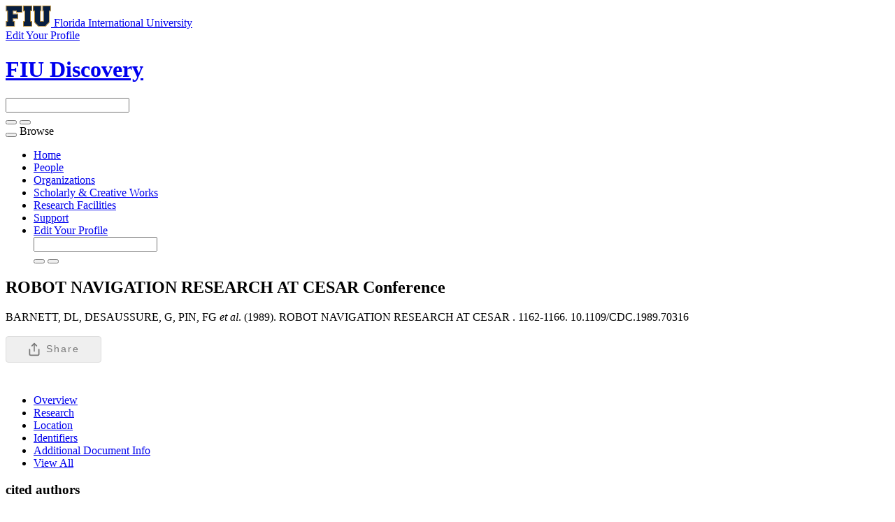

--- FILE ---
content_type: image/svg+xml
request_url: https://digicdn.fiu.edu/core/_assets/images/logo-top.svg
body_size: 431
content:
<svg xmlns="http://www.w3.org/2000/svg" viewBox="0 0 177.3 82.2"><defs/><path fill="#b6862c" d="M143.3 0v22.3h3.8v38h-10.3v-38h3.4V0h-33.6v22.3h5.4v44.1l15.1 15.8h29.6l15-15.8V22.3h5.5V0h-33.9zm31.4 19.6h-5.5V65l-13.9 14.5h-26.6L114.8 65V19.6h-5.5v-17h28v17h-3.2v41.7l1.6 1.7h12.5l1.6-1.7V19.6h-3.2v-17h28l.1 17zM68.2 22.3h5.6v38h-5.6v21.9h35.7v-22h-5.4v-38h5.5V0H68.2v22.3zm2.7-19.7h30.4v17h-5.5v43.3h5.5v16.6H71V62.9h5.5V19.6h-5.6v-17zM0 22.3h5.7v37.9H0v22h35.7v-22h-5.3V53h18.3V31.6H30.4v-9.3h10.3v5.1h24.6V0H0v22.3zM2.7 2.7h60v22.1h-19v-5.1h-16v14.7h18.2v15.9H27.7V63h5.4v16.6H2.7V62.9h5.7V19.6H2.7V2.7z"/><path fill="#081e3f" d="M146.3 19.6h3.5v41.7l-1.6 1.7h-12.5l-1.6-1.7V19.6h3.2v-17h-28v17h5.5V65l13.8 14.5h26.6l14-14.5V19.6h5.5v-17h-28.4v17zm-45-16.9H70.9v17h5.6V63H71v16.6h30.3V62.9h-5.5V19.6h5.5V2.7zM2.7 19.6h5.7v43.3H2.7v16.6h30.4V62.9h-5.4V50.2h18.2V34.3H27.7V19.6h15.9v5.1h19v-22H2.7v16.9z"/></svg>